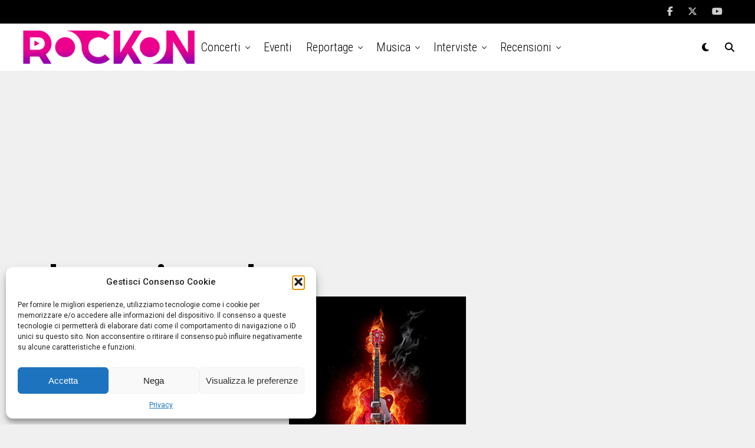

--- FILE ---
content_type: text/html; charset=utf-8
request_url: https://www.google.com/recaptcha/api2/aframe
body_size: 267
content:
<!DOCTYPE HTML><html><head><meta http-equiv="content-type" content="text/html; charset=UTF-8"></head><body><script nonce="IxaFC_dSp47GnGXHnmtDTQ">/** Anti-fraud and anti-abuse applications only. See google.com/recaptcha */ try{var clients={'sodar':'https://pagead2.googlesyndication.com/pagead/sodar?'};window.addEventListener("message",function(a){try{if(a.source===window.parent){var b=JSON.parse(a.data);var c=clients[b['id']];if(c){var d=document.createElement('img');d.src=c+b['params']+'&rc='+(localStorage.getItem("rc::a")?sessionStorage.getItem("rc::b"):"");window.document.body.appendChild(d);sessionStorage.setItem("rc::e",parseInt(sessionStorage.getItem("rc::e")||0)+1);localStorage.setItem("rc::h",'1768615307263');}}}catch(b){}});window.parent.postMessage("_grecaptcha_ready", "*");}catch(b){}</script></body></html>